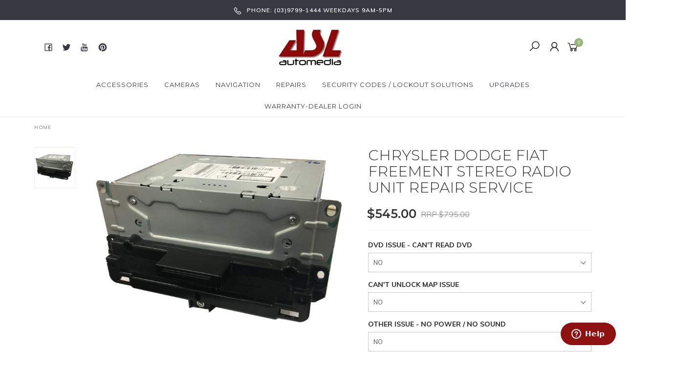

--- FILE ---
content_type: text/html; charset=utf-8
request_url: https://www.aslautomedia.com.au/chrysler-dodge-fiat-freement-stereo-radio-unit-rep
body_size: 37742
content:
<!DOCTYPE html>
<html lang="en">
<head itemscope itemtype="http://schema.org/WebSite">
	<meta http-equiv="Content-Type" content="text/html; charset=utf-8"/>
<meta name="keywords" content="CHRYSLER DODGE FIAT FREEMENT STEREO RADIO UNIT REPAIR SERVICE"/>
<meta name="description" content="CHRYSLER DODGE FIAT FREEMENT STEREO RADIO UNIT REPAIR SERVICE DODGE FIAT CHRYSLER 300C P05091465AE JEEP RAM P05091382AB CQ-UC01H0GX CAN&#39;T UNLOCK MAPS, NO DETAILED MAPS WERE FOUND ON THIS UNIT"/>
<meta name="viewport" content="width=device-width, initial-scale=1.0, user-scalable=0"/>
<meta property="og:image" content="https://www.aslautomedia.com.au/assets/full/CHRY_ACM.jpg?20241101141504"/>
<meta property="og:title" content="CHRYSLER DODGE FIAT FREEMENT STEREO RADIO UNIT REPAIR SERVICE"/>
<meta property="og:site_name" content="www.aslautomedia.com.au"/>
<meta property="og:type" content="website"/>
<meta property="og:url" content="/chrysler-dodge-fiat-freement-stereo-radio-unit-rep"/>
<meta property="og:description" content="CHRYSLER DODGE FIAT FREEMENT STEREO RADIO UNIT REPAIR SERVICE DODGE FIAT CHRYSLER 300C P05091465AE JEEP RAM P05091382AB CQ-UC01H0GX CAN&#39;T UNLOCK MAPS, NO DETAILED MAPS WERE FOUND ON THIS UNIT"/>

<title itemprop='name'>CHRYSLER DODGE FIAT FREEMENT STEREO RADIO UNIT REPAIR SERVICE</title>
<link rel="canonical" href="/chrysler-dodge-fiat-freement-stereo-radio-unit-rep" itemprop="url"/>
<link rel="shortcut icon" href="/assets/favicon_logo.png?1761793775"/>
<link rel="stylesheet" type="text/css" href="https://maxcdn.bootstrapcdn.com/font-awesome/4.7.0/css/font-awesome.min.css" media="all"/>
<link rel="stylesheet" type="text/css" href="https://cdn.neto.com.au/assets/neto-cdn/jquery_ui/1.11.1/css/custom-theme/jquery-ui-1.8.18.custom.css" media="all"/>
<link rel="stylesheet" type="text/css" href="https://cdn.neto.com.au/assets/neto-cdn/fancybox/2.1.5/jquery.fancybox.css" media="all"/>
<link class="theme-selector" rel="stylesheet" type="text/css" href="/assets/themes/2021-05-avtech-3259/css/app.css?1761793775" media="all"/>
<link rel="stylesheet" type="text/css" href="/assets/themes/2021-05-avtech-3259/css/style.css?1761793775" media="all"/>
<link rel="stylesheet" type="text/css" href="/assets/themes/2021-05-avtech-3259/js/slick/slick.css?1761793775"/>
<link rel="stylesheet" type="text/css" href="/assets/themes/2021-05-avtech-3259/js/slick/slick-theme.css?1761793775"/>
<link href="https://fonts.googleapis.com/css?family=Montserrat:300,400,500,600,700" rel="stylesheet">
<link href="https://fonts.googleapis.com/css?family=Muli:400,600,700,800" rel="stylesheet">
<link rel="stylesheet" href="https://maxcdn.icons8.com/fonts/line-awesome/1.1/css/line-awesome-font-awesome.min.css">
<!--[if lte IE 8]>
	<script type="text/javascript" src="https://cdn.neto.com.au/assets/neto-cdn/html5shiv/3.7.0/html5shiv.js"></script>
	<script type="text/javascript" src="https://cdn.neto.com.au/assets/neto-cdn/respond.js/1.3.0/respond.min.js"></script>
<![endif]-->
<!-- Begin: Script 101 -->
<!--Start of Zopim Live Chat Script-->
<script type="text/javascript">
window.$zopim||(function(d,s){var z=$zopim=function(c){z._.push(c)},$=z.s=
d.createElement(s),e=d.getElementsByTagName(s)[0];z.set=function(o){z.set.
_.push(o)};z._=[];z.set._=[];$.async=!0;$.setAttribute("charset","utf-8");
$.src="//v2.zopim.com/?4IUfTSmdVmUmB9GcJhubwzQMHy6lXtBC";z.t= new Date;$.
type="text/javascript";e.parentNode.insertBefore($,e)})(document,"script");
</script>
<!--End of Zopim Live Chat Script-->
<!-- End: Script 101 -->


</head>

<body id="n_product" class="n_2021-05-avtech-3259">
	<a href="#main-content" class="sr-only sr-only-focusable">Skip to main content</a>

	<!-- Announcement -->
	<section id="wrapper-announcement">
			<div class="container text-center">
				<div class="row"><div class="col-xs-12">
					<a href="">
						<span><i class="fa fa-phone"></i> PHONE: (03)9799-1444 WEEKDAYS 9am-5pm</span>
					</a>
				</div></div>
			</div>
		</section>

	<!-- Header -->
	<header id="wrapper-header">
		<div class="container hidden-xs hidden-sm">
			<!-- Social Icons -->
			<div class="wrapper-social col-sm-4">
				<ul class="list-inline list-social navbar-left" itemscope itemtype="http://schema.org/Organization">
					<li><a itemprop="sameAs" href="http://www.facebook.com/asl.automedia/" target="_blank"><i class="fa fa-facebook text-facebook"></i></a></li>
					<li><a itemprop="sameAs" href="http://www.twitter.com" target="_blank"><i class="fa fa-twitter text-twitter"></i></a></li>
					<li><a itemprop="sameAs" href="https://www.youtube.com/user/markaslnga" target="_blank"><i class="fa fa-youtube text-youtube"></i></a></li>
					<li><a itemprop="sameAs" href="www.pinterest.com" target="_blank"><i class="fa fa-pinterest text-pinterest"></i></a></li>
					</ul>
			</div>

			<!-- Logo -->
			<div class="wrapper-logo col-sm-4 text-center">
				<a href="https://www.aslautomedia.com.au" title="ASL Automedia Pty Ltd">
					<img class="logo" src="/assets/website_logo.png" alt="ASL Automedia Pty Ltd"/>
				</a>
			</div>

			<div class="wrapper-utility col-sm-4 text-right">
				<!-- Search -->
				<div class="header-search">
					<button class="search-btn" type="button" data-toggle="collapse" data-target="#searchToggle" aria-expanded="true"><i class="fa fa-search"></i></button>
				</div>

				<!-- Accounts Menu -->
				<div class="header-account">
					<div class="wrapper-accounts hidden-xs btn-group">
							<span nloader-content-id="F1xS8YHUx7dl1KUqDKJgzBx4h7WL0_QBLAJljFqMOUA4aRuy77rwMz-AvD2G3RY79UGsf-03B6tEwCHzjdbuxA" nloader-content="[base64]" nloader-data="jpA0UC1lFpLdwWTSnAMRyqqbhpFSmS0hVcPOpTA9aqg"></span></ul>
					</div>
				</div>

				<!-- Cart -->
				<div id="header-cart">
					<a href="#" data-toggle="dropdown" id="cartcontentsheader">
						<i class="fa fa-shopping-cart" aria-hidden="true"></i> <span rel="a2c_item_count">0</span></span></a>
					<ul class="dropdown-menu">
						<li class="box" id="neto-dropdown">
							<div class="body padding" id="cartcontents"></div>
							<div class="footer"></div>
						</li>
					</ul>
				</div>
			</div>
		</div>

		<!-- Desktop Menu -->
		<section id="wrapper-staticmenu" class="navbar-responsive-collapse hidden-xs hidden-sm">
			<div class="container">
				<ul class="nav navbar-nav category-menu">
							<li class="lvl-1 dropdown dropdown-hover">
											<a href="https://www.aslautomedia.com.au/accessories/" class="ease dropdown-toggle">Accessories <i class="fa fa-angle-down" aria-hidden="true"></i></a>
											<ul class="dropdown-menu level2">
													<li class="lvl-2 "> <a href="https://www.aslautomedia.com.au/line-conditioner/" class="ease nuhover dropdown-toggle">Audio Booster Conditioner</a>
											</li><li class="lvl-2 dropdown dropdown-hover"> <a href="https://www.aslautomedia.com.au/accessories/audio-interface/" class="ease nuhover dropdown-toggle">Audio Interface</a>
											<ul class="dropdown-menu dropdown-menu-horizontal">
													<li class="lvl-3">
											<a href="https://www.aslautomedia.com.au/audio/audio-interface/ford/">Ford</a>
										</li><li class="lvl-3">
											<a href="https://www.aslautomedia.com.au/audio/audio-interface/holden/">Holden</a>
										</li><li class="lvl-3">
											<a href="https://www.aslautomedia.com.au/audio/audio-interface/mazda/">Mazda</a>
										</li><li class="lvl-3">
											<a href="https://www.aslautomedia.com.au/audio-interface/mitsubishi/">Mitsubishi</a>
										</li>
												</ul>
											</li><li class="lvl-2 "> <a href="https://www.aslautomedia.com.au/audio/iso-patch-harness/" class="ease nuhover dropdown-toggle">Audio ISO Patch Harness</a>
											</li><li class="lvl-2 "> <a href="https://www.aslautomedia.com.au/accessories/ford-facia-vents/" class="ease nuhover dropdown-toggle">Ford Facia/Vents</a>
											</li><li class="lvl-2 "> <a href="https://www.aslautomedia.com.au/parrot-bluetooth-audio-streaming/parrot-wiring-harness/" class="ease nuhover dropdown-toggle">Parrot Wiring Harness</a>
											</li>
												</ul>
											</li><li class="lvl-1 dropdown dropdown-hover">
											<a href="https://www.aslautomedia.com.au/cameras/" class="ease dropdown-toggle">Cameras <i class="fa fa-angle-down" aria-hidden="true"></i></a>
											<ul class="dropdown-menu level2">
													<li class="lvl-2 dropdown dropdown-hover"> <a href="https://www.aslautomedia.com.au/camera-kits/caravan-trailer-kits/" class="ease nuhover dropdown-toggle">Caravan/Trailer Camera Kits</a>
											<ul class="dropdown-menu dropdown-menu-horizontal">
													<li class="lvl-3">
											<a href="https://www.aslautomedia.com.au/camera-kits/caravan-trailer-camera-kits/ford/">Ford</a>
										</li>
												</ul>
											</li><li class="lvl-2 dropdown dropdown-hover"> <a href="https://www.aslautomedia.com.au/camera-kits/front-camera-kits/" class="ease nuhover dropdown-toggle">Front Camera Kits</a>
											<ul class="dropdown-menu dropdown-menu-horizontal">
													<li class="lvl-3">
											<a href="https://www.aslautomedia.com.au/camera-kits/front-camera-kits/ford/">Ford</a>
										</li><li class="lvl-3">
											<a href="https://www.aslautomedia.com.au/camera-kits/front-camera-kits/holden/">Holden</a>
										</li>
												</ul>
											</li><li class="lvl-2 dropdown dropdown-hover"> <a href="https://www.aslautomedia.com.au/camera-kits/reverse-camera-kits/" class="ease nuhover dropdown-toggle">Reverse Camera Kits</a>
											<ul class="dropdown-menu dropdown-menu-horizontal">
													<li class="lvl-3">
											<a href="https://www.aslautomedia.com.au/cameras/reverse-camera-kits/ford/">Ford</a>
										</li><li class="lvl-3">
											<a href="https://www.aslautomedia.com.au/camera-kits/reverse-camera-kits/holden/">Holden</a>
										</li>
												</ul>
											</li>
												</ul>
											</li><li class="lvl-1 dropdown dropdown-hover">
											<a href="https://www.aslautomedia.com.au/navigation/" class="ease dropdown-toggle">Navigation <i class="fa fa-angle-down" aria-hidden="true"></i></a>
											<ul class="dropdown-menu level2">
													<li class="lvl-2 "> <a href="https://www.aslautomedia.com.au/navigation/ford/" class="ease nuhover dropdown-toggle">Ford</a>
											</li>
												</ul>
											</li><li class="lvl-1 dropdown dropdown-hover">
											<a href="https://www.aslautomedia.com.au/repairs/" class="ease dropdown-toggle">Repairs <i class="fa fa-angle-down" aria-hidden="true"></i></a>
											<ul class="dropdown-menu level2">
													<li class="lvl-2 "> <a href="https://www.aslautomedia.com.au/repairs/alfa-romeo/" class="ease nuhover dropdown-toggle">Alfa Romeo</a>
											</li><li class="lvl-2 "> <a href="https://www.aslautomedia.com.au/repairs/chevrolet/" class="ease nuhover dropdown-toggle">Chevrolet</a>
											</li><li class="lvl-2 "> <a href="https://www.aslautomedia.com.au/repairs-exchanges/chrysler/" class="ease nuhover dropdown-toggle">Chrysler</a>
											</li><li class="lvl-2 "> <a href="https://www.aslautomedia.com.au/repairs-exchanges/dodge/" class="ease nuhover dropdown-toggle">Dodge</a>
											</li><li class="lvl-2 "> <a href="https://www.aslautomedia.com.au/repairs-exchanges/fiat/" class="ease nuhover dropdown-toggle">Fiat</a>
											</li><li class="lvl-2 "> <a href="https://www.aslautomedia.com.au/repairs-exchanges/ford/" class="ease nuhover dropdown-toggle">Ford</a>
											</li><li class="lvl-2 "> <a href="https://www.aslautomedia.com.au/repairs-exchanges/holden/" class="ease nuhover dropdown-toggle">Holden   </a>
											</li><li class="lvl-2 "> <a href="https://www.aslautomedia.com.au/repairs/honda/" class="ease nuhover dropdown-toggle">Honda</a>
											</li><li class="lvl-2 "> <a href="https://www.aslautomedia.com.au/repairs-exchanges/hyundai/" class="ease nuhover dropdown-toggle">Hyundai</a>
											</li><li class="lvl-2 "> <a href="https://www.aslautomedia.com.au/repairs-exchanges/isuzu/" class="ease nuhover dropdown-toggle">Isuzu</a>
											</li><li class="lvl-2 "> <a href="https://www.aslautomedia.com.au/repairs-exchanges/jeep/" class="ease nuhover dropdown-toggle">Jeep</a>
											</li><li class="lvl-2 "> <a href="https://www.aslautomedia.com.au/repairs-exchanges/kia/" class="ease nuhover dropdown-toggle">Kia</a>
											</li><li class="lvl-2 "> <a href="https://www.aslautomedia.com.au/repairs/lexus/" class="ease nuhover dropdown-toggle">Lexus</a>
											</li><li class="lvl-2 "> <a href="https://www.aslautomedia.com.au/repairs-exchanges/maserati/" class="ease nuhover dropdown-toggle">Maserati</a>
											</li><li class="lvl-2 "> <a href="https://www.aslautomedia.com.au/repairs-exchanges/mazda/" class="ease nuhover dropdown-toggle">Mazda</a>
											</li><li class="lvl-2 "> <a href="https://www.aslautomedia.com.au/repairs-exchanges/mercedes/" class="ease nuhover dropdown-toggle">Mercedes</a>
											</li><li class="lvl-2 "> <a href="https://www.aslautomedia.com.au/repairs/mitsubishi/" class="ease nuhover dropdown-toggle">Mitsubishi</a>
											</li><li class="lvl-2 "> <a href="https://www.aslautomedia.com.au/repairs-exchanges/nissan/" class="ease nuhover dropdown-toggle">Nissan</a>
											</li><li class="lvl-2 "> <a href="https://www.aslautomedia.com.au/repairs/ram/" class="ease nuhover dropdown-toggle">Ram</a>
											</li><li class="lvl-2 "> <a href="https://www.aslautomedia.com.au/repairs/skoda/" class="ease nuhover dropdown-toggle">Skoda</a>
											</li><li class="lvl-2 "> <a href="https://www.aslautomedia.com.au/repairs-exchanges/subaru/" class="ease nuhover dropdown-toggle">Subaru</a>
											</li><li class="lvl-2 "> <a href="https://www.aslautomedia.com.au/repairs-exchanges/suzuki/" class="ease nuhover dropdown-toggle">Suzuki</a>
											</li><li class="lvl-2 "> <a href="https://www.aslautomedia.com.au/repairs-exchanges/toyota/" class="ease nuhover dropdown-toggle">Toyota</a>
											</li><li class="lvl-2 "> <a href="https://www.aslautomedia.com.au/repairs/volkswagon/" class="ease nuhover dropdown-toggle">Volkswagon</a>
											</li>
												</ul>
											</li><li class="lvl-1 dropdown dropdown-hover">
											<a href="https://www.aslautomedia.com.au/code-numbers-lockout-solutions/" class="ease dropdown-toggle">Security Codes / Lockout Solutions <i class="fa fa-angle-down" aria-hidden="true"></i></a>
											<ul class="dropdown-menu level2">
													<li class="lvl-2 "> <a href="https://www.aslautomedia.com.au/code-numbers-security-lockout/ford-stereo-lockout-solutions/" class="ease nuhover dropdown-toggle">Ford ICC Security Code Error Solutions</a>
											</li><li class="lvl-2 "> <a href="https://www.aslautomedia.com.au/vin-programming-security-lockout/" class="ease nuhover dropdown-toggle">Holden Stereo Lockout Solutions </a>
											</li><li class="lvl-2 "> <a href="https://www.aslautomedia.com.au/code-numbers-lockout-solutions/stereo-code-number-retrieval/" class="ease nuhover dropdown-toggle">Stereo Code Number Retrieval</a>
											</li>
												</ul>
											</li><li class="lvl-1 dropdown dropdown-hover">
											<a href="https://www.aslautomedia.com.au/upgrades/" class="ease dropdown-toggle">Upgrades <i class="fa fa-angle-down" aria-hidden="true"></i></a>
											<ul class="dropdown-menu level2">
													<li class="lvl-2 dropdown dropdown-hover"> <a href="https://www.aslautomedia.com.au/upgrades/ford-upgrades/" class="ease nuhover dropdown-toggle">Ford Upgrades</a>
											<ul class="dropdown-menu dropdown-menu-horizontal">
													<li class="lvl-3">
											<a href="https://www.aslautomedia.com.au/ford-upgrades/cd-upgrade/">CD Upgrade</a>
										</li><li class="lvl-3">
											<a href="https://www.aslautomedia.com.au/ford-upgrades/fpv-logo/">FPV Logo</a>
										</li><li class="lvl-3">
											<a href="https://www.aslautomedia.com.au/ford-upgrades/sync3/">SYNC 3</a>
										</li><li class="lvl-3">
											<a href="https://www.aslautomedia.com.au/upgrades/ford-upgrades/tft-screen-upgrade/">TFT Screen Upgrade</a>
										</li>
												</ul>
											</li><li class="lvl-2 "> <a href="https://www.aslautomedia.com.au/holden-upgrades/" class="ease nuhover dropdown-toggle">Holden Upgrades</a>
											</li>
												</ul>
											</li><li class="lvl-1 dropdown dropdown-hover">
											<a href="https://www.aslautomedia.com.au/Warranty-DealerLogin/" class="ease dropdown-toggle">Warranty-Dealer Login <i class="fa fa-angle-down" aria-hidden="true"></i></a>
											<ul class="dropdown-menu level2">
													<li class="lvl-2 "> <a href="https://www.aslautomedia.com.au/Warranty-Dealer-Login/Fact_Warr_DealerGroup1" class="ease nuhover dropdown-toggle">Fact_Warr_DealerGroup1</a>
											</li>
												</ul>
											</li>
							</ul>
				</div>
		</section>
	</header>

	<!-- MOBILE -->
	<div class="wrapper-mob-header visible-xs visible-sm">
		<div class="mob-logo">
			<a href="https://www.aslautomedia.com.au" title="ASL Automedia Pty Ltd">
				<img class="logo" src="/assets/website_logo.png" alt="ASL Automedia Pty Ltd"/>
			</a>
		</div>
		<div class="mob-links">
			<span class="mob-search">
				<button class="search-btn" type="button" data-toggle="collapse" data-target="#searchToggle" aria-expanded="true"><i class="fa fa-search"></i></button>
			</span>
			<span class="mob-cart">
				<a href="https://www.aslautomedia.com.au/_mycart?tkn=cart&ts=1769362539575968" aria-label="Shopping cart">
					<div><i class="fa fa-shopping-cart" aria-hidden="true"></i></div>
					<span class="cart-count text-center" rel="a2c_item_count">0</span>
				</a>
			</span>
			<span class="mob-menu">
				<span onclick="openNav()"><i class="fa fa-bars"></i></span>
			</span>
		</div>
	</div>

	<!-- Mobile Menu Script -->
	

	<!-- Mobile Menu -->
	<div id="mobile-menu" class="visible-xs visible-sm">
		<div class="content-inner">
			<!-- Cart & Account -->
			<div class="account-btn">
				<a href="https://www.aslautomedia.com.au/_mycart?tkn=cart&ts=1769362539357204" class="btn btn-primary" aria-label="Shopping cart">
					<i class="fa fa-shopping-cart" aria-hidden="true"></i>
					<span>Cart</span><span class="cart-count" rel="a2c_item_count">0</span>
				</a>
				<a href="https://www.aslautomedia.com.au/_myacct" class="btn btn-default" aria-label="Account">
					<i class="fa fa-user"></i> <span nloader-content-id="YEj0mwD62B8qR_MWMfVD0B_MB_cAbh7y25tw21S7tWw4aRuy77rwMz-AvD2G3RY79UGsf-03B6tEwCHzjdbuxA" nloader-content="9REjZPLcaJGwHnGxPsCvERZFuuql2PzijHGQb3tmCK1r3l61beqcvKO6y_BIbeQ1jdQ1ET0JEhYTkLT_hGaqd2aOH2VTo6JQHMt2URDOpdM" nloader-data="jpA0UC1lFpLdwWTSnAMRyqqbhpFSmS0hVcPOpTA9aqg"></span></a>
				<a href="javascript:void(0)" class="closebtn visible-xs" onclick="closeNav()"><i class="fa fa-times"></i></a>
			</div>

			<div class="navbar-collapse navbar-responsive-collapse">
				<ul class="nav navbar-nav" id="mob-menu">
							<li class="lvl-1">
											<div class="menu-level-wrapper">
				 										<a href="https://www.aslautomedia.com.au/accessories/" class="collapsed mob-drop">Accessories</a>
												 		<span data-toggle="collapse" data-parent="#mob-menu" href="#mob-menu-256" class="collapsed mob-drop"></span>
													</div>
													<ul id="mob-menu-256" class="panel-collapse collapse collapse-menu">
														<li class="lvl-2 ">
											<div class="menu-level-wrapper">
														<a href="https://www.aslautomedia.com.au/line-conditioner/">Audio Booster Conditioner</a>
													</div>
											</li><li class="lvl-2 dropdown dropdown-hover">
											<div class="menu-level-wrapper">
														<a href="https://www.aslautomedia.com.au/accessories/audio-interface/" class="collapsed mob-drop">Audio Interface</a>
														<span data-toggle="collapse" data-parent="#mob-menu" href="#mob-menu-184" class="collapsed mob-drop"></span>
													</div>
													<ul id="mob-menu-184" class="panel-collapse collapse collapse-menu">
														<li class="lvl-3">
												<a href="https://www.aslautomedia.com.au/audio/audio-interface/ford/">Ford</a>
											</li><li class="lvl-3">
												<a href="https://www.aslautomedia.com.au/audio/audio-interface/holden/">Holden</a>
											</li><li class="lvl-3">
												<a href="https://www.aslautomedia.com.au/audio/audio-interface/mazda/">Mazda</a>
											</li><li class="lvl-3">
												<a href="https://www.aslautomedia.com.au/audio-interface/mitsubishi/">Mitsubishi</a>
											</li>
													</ul>
											</li><li class="lvl-2 ">
											<div class="menu-level-wrapper">
														<a href="https://www.aslautomedia.com.au/audio/iso-patch-harness/">Audio ISO Patch Harness</a>
													</div>
											</li><li class="lvl-2 ">
											<div class="menu-level-wrapper">
														<a href="https://www.aslautomedia.com.au/accessories/ford-facia-vents/">Ford Facia/Vents</a>
													</div>
											</li><li class="lvl-2 ">
											<div class="menu-level-wrapper">
														<a href="https://www.aslautomedia.com.au/parrot-bluetooth-audio-streaming/parrot-wiring-harness/">Parrot Wiring Harness</a>
													</div>
											</li>
													</ul>
											</li><li class="lvl-1">
											<div class="menu-level-wrapper">
				 										<a href="https://www.aslautomedia.com.au/cameras/" class="collapsed mob-drop">Cameras</a>
												 		<span data-toggle="collapse" data-parent="#mob-menu" href="#mob-menu-164" class="collapsed mob-drop"></span>
													</div>
													<ul id="mob-menu-164" class="panel-collapse collapse collapse-menu">
														<li class="lvl-2 dropdown dropdown-hover">
											<div class="menu-level-wrapper">
														<a href="https://www.aslautomedia.com.au/camera-kits/caravan-trailer-kits/" class="collapsed mob-drop">Caravan/Trailer Camera Kits</a>
														<span data-toggle="collapse" data-parent="#mob-menu" href="#mob-menu-286" class="collapsed mob-drop"></span>
													</div>
													<ul id="mob-menu-286" class="panel-collapse collapse collapse-menu">
														<li class="lvl-3">
												<a href="https://www.aslautomedia.com.au/camera-kits/caravan-trailer-camera-kits/ford/">Ford</a>
											</li>
													</ul>
											</li><li class="lvl-2 dropdown dropdown-hover">
											<div class="menu-level-wrapper">
														<a href="https://www.aslautomedia.com.au/camera-kits/front-camera-kits/" class="collapsed mob-drop">Front Camera Kits</a>
														<span data-toggle="collapse" data-parent="#mob-menu" href="#mob-menu-166" class="collapsed mob-drop"></span>
													</div>
													<ul id="mob-menu-166" class="panel-collapse collapse collapse-menu">
														<li class="lvl-3">
												<a href="https://www.aslautomedia.com.au/camera-kits/front-camera-kits/ford/">Ford</a>
											</li><li class="lvl-3">
												<a href="https://www.aslautomedia.com.au/camera-kits/front-camera-kits/holden/">Holden</a>
											</li>
													</ul>
											</li><li class="lvl-2 dropdown dropdown-hover">
											<div class="menu-level-wrapper">
														<a href="https://www.aslautomedia.com.au/camera-kits/reverse-camera-kits/" class="collapsed mob-drop">Reverse Camera Kits</a>
														<span data-toggle="collapse" data-parent="#mob-menu" href="#mob-menu-165" class="collapsed mob-drop"></span>
													</div>
													<ul id="mob-menu-165" class="panel-collapse collapse collapse-menu">
														<li class="lvl-3">
												<a href="https://www.aslautomedia.com.au/cameras/reverse-camera-kits/ford/">Ford</a>
											</li><li class="lvl-3">
												<a href="https://www.aslautomedia.com.au/camera-kits/reverse-camera-kits/holden/">Holden</a>
											</li>
													</ul>
											</li>
													</ul>
											</li><li class="lvl-1">
											<div class="menu-level-wrapper">
				 										<a href="https://www.aslautomedia.com.au/navigation/" class="collapsed mob-drop">Navigation</a>
												 		<span data-toggle="collapse" data-parent="#mob-menu" href="#mob-menu-130" class="collapsed mob-drop"></span>
													</div>
													<ul id="mob-menu-130" class="panel-collapse collapse collapse-menu">
														<li class="lvl-2 ">
											<div class="menu-level-wrapper">
														<a href="https://www.aslautomedia.com.au/navigation/ford/">Ford</a>
													</div>
											</li>
													</ul>
											</li><li class="lvl-1">
											<div class="menu-level-wrapper">
				 										<a href="https://www.aslautomedia.com.au/repairs/" class="collapsed mob-drop">Repairs</a>
												 		<span data-toggle="collapse" data-parent="#mob-menu" href="#mob-menu-258" class="collapsed mob-drop"></span>
													</div>
													<ul id="mob-menu-258" class="panel-collapse collapse collapse-menu">
														<li class="lvl-2 ">
											<div class="menu-level-wrapper">
														<a href="https://www.aslautomedia.com.au/repairs/alfa-romeo/">Alfa Romeo</a>
													</div>
											</li><li class="lvl-2 ">
											<div class="menu-level-wrapper">
														<a href="https://www.aslautomedia.com.au/repairs/chevrolet/">Chevrolet</a>
													</div>
											</li><li class="lvl-2 ">
											<div class="menu-level-wrapper">
														<a href="https://www.aslautomedia.com.au/repairs-exchanges/chrysler/">Chrysler</a>
													</div>
											</li><li class="lvl-2 ">
											<div class="menu-level-wrapper">
														<a href="https://www.aslautomedia.com.au/repairs-exchanges/dodge/">Dodge</a>
													</div>
											</li><li class="lvl-2 ">
											<div class="menu-level-wrapper">
														<a href="https://www.aslautomedia.com.au/repairs-exchanges/fiat/">Fiat</a>
													</div>
											</li><li class="lvl-2 ">
											<div class="menu-level-wrapper">
														<a href="https://www.aslautomedia.com.au/repairs-exchanges/ford/">Ford</a>
													</div>
											</li><li class="lvl-2 ">
											<div class="menu-level-wrapper">
														<a href="https://www.aslautomedia.com.au/repairs-exchanges/holden/">Holden   </a>
													</div>
											</li><li class="lvl-2 ">
											<div class="menu-level-wrapper">
														<a href="https://www.aslautomedia.com.au/repairs/honda/">Honda</a>
													</div>
											</li><li class="lvl-2 ">
											<div class="menu-level-wrapper">
														<a href="https://www.aslautomedia.com.au/repairs-exchanges/hyundai/">Hyundai</a>
													</div>
											</li><li class="lvl-2 ">
											<div class="menu-level-wrapper">
														<a href="https://www.aslautomedia.com.au/repairs-exchanges/isuzu/">Isuzu</a>
													</div>
											</li><li class="lvl-2 ">
											<div class="menu-level-wrapper">
														<a href="https://www.aslautomedia.com.au/repairs-exchanges/jeep/">Jeep</a>
													</div>
											</li><li class="lvl-2 ">
											<div class="menu-level-wrapper">
														<a href="https://www.aslautomedia.com.au/repairs-exchanges/kia/">Kia</a>
													</div>
											</li><li class="lvl-2 ">
											<div class="menu-level-wrapper">
														<a href="https://www.aslautomedia.com.au/repairs/lexus/">Lexus</a>
													</div>
											</li><li class="lvl-2 ">
											<div class="menu-level-wrapper">
														<a href="https://www.aslautomedia.com.au/repairs-exchanges/maserati/">Maserati</a>
													</div>
											</li><li class="lvl-2 ">
											<div class="menu-level-wrapper">
														<a href="https://www.aslautomedia.com.au/repairs-exchanges/mazda/">Mazda</a>
													</div>
											</li><li class="lvl-2 ">
											<div class="menu-level-wrapper">
														<a href="https://www.aslautomedia.com.au/repairs-exchanges/mercedes/">Mercedes</a>
													</div>
											</li><li class="lvl-2 ">
											<div class="menu-level-wrapper">
														<a href="https://www.aslautomedia.com.au/repairs/mitsubishi/">Mitsubishi</a>
													</div>
											</li><li class="lvl-2 ">
											<div class="menu-level-wrapper">
														<a href="https://www.aslautomedia.com.au/repairs-exchanges/nissan/">Nissan</a>
													</div>
											</li><li class="lvl-2 ">
											<div class="menu-level-wrapper">
														<a href="https://www.aslautomedia.com.au/repairs/ram/">Ram</a>
													</div>
											</li><li class="lvl-2 ">
											<div class="menu-level-wrapper">
														<a href="https://www.aslautomedia.com.au/repairs/skoda/">Skoda</a>
													</div>
											</li><li class="lvl-2 ">
											<div class="menu-level-wrapper">
														<a href="https://www.aslautomedia.com.au/repairs-exchanges/subaru/">Subaru</a>
													</div>
											</li><li class="lvl-2 ">
											<div class="menu-level-wrapper">
														<a href="https://www.aslautomedia.com.au/repairs-exchanges/suzuki/">Suzuki</a>
													</div>
											</li><li class="lvl-2 ">
											<div class="menu-level-wrapper">
														<a href="https://www.aslautomedia.com.au/repairs-exchanges/toyota/">Toyota</a>
													</div>
											</li><li class="lvl-2 ">
											<div class="menu-level-wrapper">
														<a href="https://www.aslautomedia.com.au/repairs/volkswagon/">Volkswagon</a>
													</div>
											</li>
													</ul>
											</li><li class="lvl-1">
											<div class="menu-level-wrapper">
				 										<a href="https://www.aslautomedia.com.au/code-numbers-lockout-solutions/" class="collapsed mob-drop">Security Codes / Lockout Solutions</a>
												 		<span data-toggle="collapse" data-parent="#mob-menu" href="#mob-menu-259" class="collapsed mob-drop"></span>
													</div>
													<ul id="mob-menu-259" class="panel-collapse collapse collapse-menu">
														<li class="lvl-2 ">
											<div class="menu-level-wrapper">
														<a href="https://www.aslautomedia.com.au/code-numbers-security-lockout/ford-stereo-lockout-solutions/">Ford ICC Security Code Error Solutions</a>
													</div>
											</li><li class="lvl-2 ">
											<div class="menu-level-wrapper">
														<a href="https://www.aslautomedia.com.au/vin-programming-security-lockout/">Holden Stereo Lockout Solutions </a>
													</div>
											</li><li class="lvl-2 ">
											<div class="menu-level-wrapper">
														<a href="https://www.aslautomedia.com.au/code-numbers-lockout-solutions/stereo-code-number-retrieval/">Stereo Code Number Retrieval</a>
													</div>
											</li>
													</ul>
											</li><li class="lvl-1">
											<div class="menu-level-wrapper">
				 										<a href="https://www.aslautomedia.com.au/upgrades/" class="collapsed mob-drop">Upgrades</a>
												 		<span data-toggle="collapse" data-parent="#mob-menu" href="#mob-menu-238" class="collapsed mob-drop"></span>
													</div>
													<ul id="mob-menu-238" class="panel-collapse collapse collapse-menu">
														<li class="lvl-2 dropdown dropdown-hover">
											<div class="menu-level-wrapper">
														<a href="https://www.aslautomedia.com.au/upgrades/ford-upgrades/" class="collapsed mob-drop">Ford Upgrades</a>
														<span data-toggle="collapse" data-parent="#mob-menu" href="#mob-menu-138" class="collapsed mob-drop"></span>
													</div>
													<ul id="mob-menu-138" class="panel-collapse collapse collapse-menu">
														<li class="lvl-3">
												<a href="https://www.aslautomedia.com.au/ford-upgrades/cd-upgrade/">CD Upgrade</a>
											</li><li class="lvl-3">
												<a href="https://www.aslautomedia.com.au/ford-upgrades/fpv-logo/">FPV Logo</a>
											</li><li class="lvl-3">
												<a href="https://www.aslautomedia.com.au/ford-upgrades/sync3/">SYNC 3</a>
											</li><li class="lvl-3">
												<a href="https://www.aslautomedia.com.au/upgrades/ford-upgrades/tft-screen-upgrade/">TFT Screen Upgrade</a>
											</li>
													</ul>
											</li><li class="lvl-2 ">
											<div class="menu-level-wrapper">
														<a href="https://www.aslautomedia.com.au/holden-upgrades/">Holden Upgrades</a>
													</div>
											</li>
													</ul>
											</li><li class="lvl-1">
											<div class="menu-level-wrapper">
				 										<a href="https://www.aslautomedia.com.au/Warranty-DealerLogin/" class="collapsed mob-drop">Warranty-Dealer Login</a>
												 		<span data-toggle="collapse" data-parent="#mob-menu" href="#mob-menu-521" class="collapsed mob-drop"></span>
													</div>
													<ul id="mob-menu-521" class="panel-collapse collapse collapse-menu">
														<li class="lvl-2 ">
											<div class="menu-level-wrapper">
														<a href="https://www.aslautomedia.com.au/Warranty-Dealer-Login/Fact_Warr_DealerGroup1">Fact_Warr_DealerGroup1</a>
													</div>
											</li>
													</ul>
											</li>
							</ul>
				</div>
		</div>
	</div>
	<div class="clear"></div>
	</div>

	<div id="searchToggle" class="collapse" aria-expanded="true">
		<form class="search-form" name="productsearch" method="get" action="/">
			<div class="form-group">
				<input type="hidden" name="rf" value="kw">
				<input class="form-control input-lg search-bar ajax_search" id="name_search" autocomplete="off" name="kw" value="" placeholder="Search our range..." type="search">
				<button type="submit" value="Search" class="search-btn-submit"><i class="fa fa-search"></i></button>
			</div>
			<button class="search-close-btn" type="button" data-toggle="collapse" data-target="#searchToggle" aria-expanded="true" aria-controls="collapseExample"><i class="fa fa-times" aria-hidden="true"></i></button>
		</form>
	</div>

	<!-- Main Content -->
	<div id="main-content" class="container" role="main">
<div class="row">
	<div class="col-md-12">
		<ul class="breadcrumb hidden-xs" itemscope itemtype="http://schema.org/BreadcrumbList" aria-label="Breadcrumb">
					<li itemprop="itemListElement" itemscope itemtype="http://schema.org/ListItem">
						<a href="https://www.aslautomedia.com.au" itemprop="item"><span itemprop="name">Home</span></a>
					</li><li itemprop="itemListElement" itemscope itemtype="http://schema.org/ListItem">
					<a href="/chrysler-dodge-fiat-freement-stereo-radio-unit-rep" itemprop="item"><span itemprop="name">CHRYSLER DODGE FIAT FREEMENT STEREO RADIO UNIT REPAIR SERVICE</span></a>
				</li></ul>
		<div class="row" itemscope itemtype="http://schema.org/Product">
			<section class="column_images col-xs-12 col-sm-12 col-md-7" role="contentinfo" aria-label="Product images">
				<div id="_jstl__images"><input type="hidden" id="_jstl__images_k0" value="template"/><input type="hidden" id="_jstl__images_v0" value="aW1hZ2Vz"/><input type="hidden" id="_jstl__images_k1" value="type"/><input type="hidden" id="_jstl__images_v1" value="aXRlbQ"/><input type="hidden" id="_jstl__images_k2" value="onreload"/><input type="hidden" id="_jstl__images_v2" value=""/><input type="hidden" id="_jstl__images_k3" value="content_id"/><input type="hidden" id="_jstl__images_v3" value=""/><input type="hidden" id="_jstl__images_k4" value="sku"/><input type="hidden" id="_jstl__images_v4" value="CHRY_ACM"/><input type="hidden" id="_jstl__images_k5" value="preview"/><input type="hidden" id="_jstl__images_v5" value="y"/><div id="_jstl__images_r"><meta property="og:image" content=""/>
<div class="row">
	<div class="col-sm-12 col-md-10 col-md-push-2">
		<div class="text-center slick-main-img">
			<a href="/assets/full/CHRY_ACM.jpg?20241101141504" class="fancybox fancybox-img" rel="product_images">
				<img src="/assets/full/CHRY_ACM.jpg?20241101141504" border="0" class="img-responsive product-image-small" title="Large View">
			</a>
			
		</div>

		
		
		</div>

	<div class="hidden-xs hidden-sm col-md-2 col-md-pull-10 image-navigation">
		<div class="slick-product-nav">
			<div class="cts_altImgWrapper">
				<img src="/assets/thumb/CHRY_ACM.jpg?20241101141505" border="0" class="img-responsive product-image-small">
			</div>
			
		</div>
	</div>
</div></div></div>
			</section>
			<section class="column_content col-xs-12 col-sm-12 col-md-5" role="contentinfo" aria-label="Products information">
				<div class="product_header">
					<div id="_jstl__header"><input type="hidden" id="_jstl__header_k0" value="template"/><input type="hidden" id="_jstl__header_v0" value="aGVhZGVy"/><input type="hidden" id="_jstl__header_k1" value="type"/><input type="hidden" id="_jstl__header_v1" value="aXRlbQ"/><input type="hidden" id="_jstl__header_k2" value="preview"/><input type="hidden" id="_jstl__header_v2" value="y"/><input type="hidden" id="_jstl__header_k3" value="sku"/><input type="hidden" id="_jstl__header_v3" value="CHRY_ACM"/><input type="hidden" id="_jstl__header_k4" value="content_id"/><input type="hidden" id="_jstl__header_v4" value=""/><input type="hidden" id="_jstl__header_k5" value="onreload"/><input type="hidden" id="_jstl__header_v5" value=""/><div id="_jstl__header_r"><div class="row">
	<meta itemprop="brand" content=""/>
	<div class="wrapper-product-title col-xs-12">
		<!-- Brand -->
		

		<!-- Product Name -->
		<h1 itemprop="name" aria-label="Product Name">CHRYSLER DODGE FIAT FREEMENT STEREO RADIO UNIT REPAIR SERVICE</h1>
	</div>

	<!-- Price -->
	<div itemprop="offers" itemscope itemtype="http://schema.org/Offer" class="wrapper-pricing col-xs-12">
				<meta itemprop="priceCurrency" content="AUD">
				<div class="productprice inline" itemprop="price" content="545" aria-label="Store Price">
						$545.00
					</div>
					<div class="productrrp text-strike inline" aria-label="RRP Price">
							RRP $795.00
						</div>
					
				<div class="hidden">
					<span itemprop="availability" content="http://schema.org/InStock">In Stock</span>
					</div>
			</div>
		</div></div></div>
					<div class="wrap-zippay">
									<div style="cursor:pointer;" data-zm-widget="repaycalc" data-zm-amount="20" data-zm-info="true"></div>
								</div>
							</div>

				<!-- child products -->
				<form autocomplete="off" class="variation-wrapper">
  
  
  </form>
				<!-- addtocart functionality -->
					<div id="_jstl__buying_options"><input type="hidden" id="_jstl__buying_options_k0" value="template"/><input type="hidden" id="_jstl__buying_options_v0" value="YnV5aW5nX29wdGlvbnM"/><input type="hidden" id="_jstl__buying_options_k1" value="type"/><input type="hidden" id="_jstl__buying_options_v1" value="aXRlbQ"/><input type="hidden" id="_jstl__buying_options_k2" value="preview"/><input type="hidden" id="_jstl__buying_options_v2" value="y"/><input type="hidden" id="_jstl__buying_options_k3" value="sku"/><input type="hidden" id="_jstl__buying_options_v3" value="CHRY_ACM"/><input type="hidden" id="_jstl__buying_options_k4" value="content_id"/><input type="hidden" id="_jstl__buying_options_v4" value=""/><input type="hidden" id="_jstl__buying_options_k5" value="onreload"/><input type="hidden" id="_jstl__buying_options_v5" value=""/><div id="_jstl__buying_options_r"><div class="extra-options">
	
	<hr aria-hidden="true"/>

	<!-- PRODUCT OPTIONS -->
	<div class="extraoption" aria-label="DVD ISSUE - CAN'T READ DVD select extra option">
					<label>DVD ISSUE - CAN'T READ DVD</label>
					<select name="extra0" class="form-control" id="productextra0" rel="CHRY_ACM">
						<option type="text" class="form-control" value="0">NO
				
				</option><option type="text" class="form-control" value="1">YES
				
				</option>
					</select>
				</div><div class="extraoption" aria-label="CAN'T UNLOCK MAP ISSUE select extra option">
					<label>CAN'T UNLOCK MAP ISSUE</label>
					<select name="extra1" class="form-control" id="productextra1" rel="CHRY_ACM">
						<option type="text" class="form-control" value="0">NO
				
				</option><option type="text" class="form-control" value="1">YES
				(+ $250.00)
				</option>
					</select>
				</div><div class="extraoption" aria-label="OTHER ISSUE - NO POWER / NO SOUND select extra option">
					<label>OTHER ISSUE - NO POWER / NO SOUND</label>
					<select name="extra2" class="form-control" id="productextra2" rel="CHRY_ACM">
						<option type="text" class="form-control" value="0">NO
				
				</option><option type="text" class="form-control" value="1">YES - PLEASE CALL (03) 9799-1444 WITH FAULT DESCRIPTION
				
				</option>
					</select>
				</div><div class="extraoption" aria-label="REMOVE AND REFIT AT ASL PREMISES select extra option">
					<label>REMOVE AND REFIT AT ASL PREMISES</label>
					<select name="extra3" class="form-control" id="productextra3" rel="CHRY_ACM">
						<option type="text" class="form-control" value="0">NO
				
				</option><option type="text" class="form-control" value="1">YES
				(+ $50.00)
				</option>
					</select>
				</div><input type="hidden" name="extras" value="4"/>
		<hr aria-hidden="true"/>

	
	
	
	<form class="buying-options" autocomplete="off" role="form" aria-label="Product purchase form">
		<input type="hidden" id="modelXCLsrCHRY_ACM" name="model" value="CHRYSLER DODGE FIAT FREEMENT STEREO RADIO UNIT REPAIR SERVICE">
		<input type="hidden" id="thumbXCLsrCHRY_ACM" name="thumb" value="/assets/thumb/CHRY_ACM.jpg?20241101141505">
		<input type="hidden" id="skuXCLsrCHRY_ACM" name="sku" value="CHRY_ACM">
		<!-- Quantity -->
		<div class="row">
			<div class="col-xs-12 product-quantity">
				<label class="inline">Quantity:</label>
				<div class="inline quantity-field">
					<a href="javascript:void(0)" class="qty-plus"><i class="fa fa-minus" aria-hidden="true"></i></a>
					<input type="text" min="0" class="form-control qty input-lg" id="qtyXCLsrCHRY_ACM" name="qty" value="1" size="2"/>
					<a href="javascript:void(0)" class="qty-minus"><i class="fa fa-plus" aria-hidden="true"></i></a>
				</div>
			</div>
		</div>

		<!-- Add to Cart -->
		<div class="row">
			<div class="col-xs-12">
				<button type="button" title="Add CHRYSLER DODGE FIAT FREEMENT STEREO RADIO UNIT REPAIR SERVICE to Cart" class="addtocart btn btn-success btn-block btn-lg btn-loads" data-loading-text="<i class='fa fa-spinner fa-spin' style='font-size: 14px'></i>" rel="XCLsrCHRY_ACM">Add to Cart</button>
				</div>
		</div>
		<!-- Wishlist & Availability -->
		<div class="row product-wishlist-sku">
			<div class="col-xs-6 wishlist">
				<div class="product-wishlist">
						<span nloader-content-id="U7IqRhj6oNVbEACnmlOd2plDwe5YIACxoA0EOm0-ZtQKK0CigyGFRt2d6wU57UkaMu_M7VLtiw2Y2LJPBHZcvI" nloader-content="[base64]" nloader-data="[base64]"></span>
					</div>
				</div>
			<div class="col-xs-6 product-availability">
				<!-- Availability -->
				<span data-toggle="tooltip" data-placement="top" title=""><i class="fa fa-check"></i> In Stock</span>
				</div>
		</div>
	</form>
</div>

<div class="modal fade notifymodal" id="notifymodal">
	<div class="modal-dialog">
		<div class="modal-content">
			<div class="modal-header">
				<h4 class="modal-title">Notify me when back in stock</h4>
			</div>
			<div class="modal-body">
				<div class="form-group">
					<label>Name</label>
					<input placeholder="Jane Smith" name="from_name" id="from_name" type="text" class="form-control" value="">
				</div>
				<div class="form-group">
					<label>Email Address</label>
					<input placeholder="jane.smith@test.com.au" name="from" id="from" type="email" class="form-control" value="">
				</div>
				<div class="checkbox">
			    <label>
			        <input type="checkbox" value="y" class="terms_box" required/>
			        I have read and agree to
			        <a href="#" data-toggle="modal" data-target="#termsModal">Terms & Conditions</a> and
			        <a href="#" data-toggle="modal" data-target="#privacyModal">Privacy Policy</a>.
			    </label>
			    <span class="help-block hidden">Please tick this box to proceed.</span>
				</div>
			</div>
			<div class="modal-footer">
				<input class="btn btn-danger" type="button" data-dismiss="modal" value="Cancel">
				<input class="btn btn-success js-notifymodal-in-stock" data-sku="CHRY_ACM" type="button" value="Save My Details">
			</div>
		</div><!-- /.modal-content -->
	</div>
</div></div></div>
					<!-- Product Info -->
				<!-- Accordion -->
				<div class="panel-group panel-product-details" id="productaccordion" role="tablist" aria-multiselectable="true">
				  <div class="panel panel-default">
				    <div class="panel-heading" id="product1">
				        <a class="panel-title" data-toggle="collapse" data-parent="#productaccordion" href="#productcollapse1" aria-expanded="true" aria-controls="productcollapse1">
				          Details
				        </a>
				    </div>
				    <div id="productcollapse1" class="panel-collapse collapse in" role="tabpanel" aria-labelledby="product1">
				      <div class="panel-body">
							<div id="_jstl__description"><input type="hidden" id="_jstl__description_k0" value="template"/><input type="hidden" id="_jstl__description_v0" value="ZGVzY3JpcHRpb24"/><input type="hidden" id="_jstl__description_k1" value="type"/><input type="hidden" id="_jstl__description_v1" value="aXRlbQ"/><input type="hidden" id="_jstl__description_k2" value="preview"/><input type="hidden" id="_jstl__description_v2" value="y"/><input type="hidden" id="_jstl__description_k3" value="sku"/><input type="hidden" id="_jstl__description_v3" value="CHRY_ACM"/><input type="hidden" id="_jstl__description_k4" value="content_id"/><input type="hidden" id="_jstl__description_v4" value=""/><input type="hidden" id="_jstl__description_k5" value="onreload"/><input type="hidden" id="_jstl__description_v5" value=""/><div id="_jstl__description_r"><p style="text-align: center;"><br />
<span style="font-size:28px;"><span style="color: rgb(255, 0, 0);"><strong>CHRYSLER AUDIO CONTROL MODULE STEREO REPAIR SERVICE</strong></span></span><br />
&nbsp;</p>

<div style="text-align: center;"><span style="font-size:16px;"><strong>2012-2014 CHRYSLER 300</strong></span><br />
<strong><span style="font-size:16px;">2012-2015 DODGE JOURNEY </span></strong><br />
<strong><span style="font-size:16px;">2013-2015 FIAT FREEMONT</span></strong><br />
&nbsp;</div>

<p style="text-align: center;"><span style="font-size:16px;"><span style="font-size:18px;"><strong>PLEASE NOTE: THIS PRODUCT IS A REPAIR ONLY SERVICE</strong></span><br />
<span style="font-size:18px;">DVD Player not readind DVD's? Unit showing `CAN'T UNLOCK MAPS' or `NO DETAILED MAPS WERE FOUND ON THIS UNIT'? ASL can guarantee a repair of your radio unit or you won't be charged* ASL can guarantee a repair of your faulty Audio Head Unit or you won't be charged* (excluding freight &amp; no fault found units). ASL has the equipment to simulate your climate controls on bench and can utilise their own environmental chamber for testing. As the audio headunit is paired to you vehicle, repairing your exisiting unit makes sense. You won't have to worry about finding the correct model for your vehicle and then pairing that unit to the vehicle at the dealer, all of which takes time and money. </span></span></p>

<p style="text-align: center;"><span style="font-size:16px;"><span style="font-size:18px;"><strong>LEAVE IT TO THE EXPERTS!</strong></span></span><br />
<br />
<span style="font-size:16px;"><strong>WHEN SENDING FOR REPAIR: </strong></span></p>

<ul>
	<li style="text-align: center;"><span style="font-size:16px;"><strong>PLEASE SUPPLY FULL NAME AND ADDRESS AND CONTACT DETAILS</strong></span></li>
	<li style="text-align: center;"><span style="font-size:16px;"><strong>PLEASE DETAIL THE FAULT WITH THE UNIT</strong></span><br />
	&nbsp;</li>
</ul>

<p style="text-align: center;"><span style="font-size:18px;"><span style="color: rgb(255, 0, 0);"><strong>REPAIR ADDRESS DETAILS</strong></span></span></p>

<p style="text-align: center;"><span style="font-size:18px;"><strong>ASL AUTOMEDIA</strong><br />
<strong>ATT: SERVICE<br />
13 COMMERCIAL DRIVE</strong><br />
<strong>LYNBROOK VICTORIA 3975</strong></span></p>

<p style="text-align: center;">&nbsp;</p>

<p style="text-align: center;"><span style="color:#FF0000;"><span style="font-size: 18px;"><strong>IF PLANNING TO COME DIRECT PLEASE CALL US ON 03 9799-1444 FOR BOOKING</strong></span></span></p>

<p style="text-align: center;"><span style="color:#000000;"><span style="font-size: 18px;"><strong>&nbsp;&nbsp;&nbsp;&nbsp;&nbsp;&nbsp;&nbsp; <u>NO FAULT FOUND AND UNREPAIRABLE UNITS</u></strong></span></span></p>

<ul>
	<li style="text-align: center;"><span style="color:#000000;"><span style="font-size: 18px;"><strong>IF A NO FAULT IS FOUND (NFF) AFTER OUR EXTENSIVE TESTING, YOU WILL BE CHARGED $95 FOR OUR SERVICES AND A PARTIAL REFUND WILL BE ISSUED IF ADVANCE PAYMENT HAS BEEN MADE.</strong></span></span></li>
	<li style="text-align: center;"><span style="color:#000000;"><span style="font-size: 18px;"><strong>A NO CHARGE IS APPLIED IF A FAULT IS IDENTIFIED AND CANNOT BE REPAIRED - WHICH IS YET TO HAPPEN. THIS DOES NOT APPLY IF A FAULT CANNOT BE IDENTIFIED - NO FAULT FOUND (NFF)</strong></span></span></li>
</ul>

<p style="text-align: center;"><span style="color:#FF0000;"><span style="font-size: 14px;"><strong><span style="font-size:16px;"><span style="font-size:18px;">12 MONTH WARRANTY ON AUDIO CONTROL UNIT</span></span></strong></span></span><span style="color:#000000;"><span style="font-size: 14px;"><strong><span style="font-size: 16px;"><span style="font-size: 18px;"> </span></span></strong></span><span style="font-size: 14px;"><strong><span style="font-size: 16px;"><span style="font-size: 18px;">-</span> </span>THE WARRANTY ONLY APPLIES TO THE AUDIO HEAD UNIT. IT DOES NOT APPLY TO ANY OTHER FAILURE IN THE FACIA CLIMATE CONTROL SECTION. WATER DAMAGE IS NOT COVERED BY OUR WARRANTY. ALSO IF THE STICKER WE PLACE ON YOUR UNIT AT THE TIME OF REPAIR IS REMOVED , YOUR WARRANTY BECOMES VOID AND YOUR PAYMENT IS NOT REFUNDABLE.</strong>.</span></span></p>

<p style="text-align: center;"><strong>WARRANTY DISCLAIMER NOTICE!</strong> Radio removal, disassembly, installation of Electronics, and Radio re-assembly/re-installation is the responsibility of the installer, not ASL Automedia Pty Ltd. It is recommended that you contract a professional installer that is experienced with proper work methods involving electronics and knowledgeable of specific procedures for radio disassembly, Electronics installation, and re-assembly/re-installation of the Radio Head Unit in the vehicle.<br />
&nbsp;</p>
</div></div>
				      </div>
				    </div>
				  </div>
				  

				  <div class="panel panel-default">
				    <div class="panel-heading" id="product5">
				        <a class="panel-title collapsed" data-toggle="collapse" data-parent="#productaccordion" href="#productcollapse5" aria-expanded="true" aria-controls="productcollapse5">
				          Specifications
				        </a>
				    </div>
				    <div id="productcollapse5" class="panel-collapse collapse" role="tabpanel" aria-labelledby="product5">
				      <div class="panel-body">
						  <!-- Brochure Download -->
						  
				        <table class="table">
				          <tbody>
				            <tr>
				              <td><strong>SKU</strong></td>
				              <td>CHRY_ACM</td>
				            </tr>
				            
				            </tbody>
				        </table>
				      </div>
				    </div>
				  </div>
					<div class="panel panel-default">
							<div class="panel-heading" id="product6">
									<a class="panel-title collapsed" data-toggle="collapse" data-parent="#productaccordion" href="#productcollapse6" aria-expanded="true" aria-controls="productcollapse6">
										Shipping Calculator
									</a>
							</div>
							<div id="productcollapse6" class="panel-collapse collapse" role="tabpanel" aria-labelledby="product6">
								<div class="panel-body">
									<div id="_jstl__shipping_calc"><input type="hidden" id="_jstl__shipping_calc_k0" value="template"/><input type="hidden" id="_jstl__shipping_calc_v0" value="c2hpcHBpbmdfY2FsYw"/><input type="hidden" id="_jstl__shipping_calc_k1" value="type"/><input type="hidden" id="_jstl__shipping_calc_v1" value="aXRlbQ"/><input type="hidden" id="_jstl__shipping_calc_k2" value="preview"/><input type="hidden" id="_jstl__shipping_calc_v2" value="y"/><input type="hidden" id="_jstl__shipping_calc_k3" value="sku"/><input type="hidden" id="_jstl__shipping_calc_v3" value="CHRY_ACM"/><input type="hidden" id="_jstl__shipping_calc_k4" value="content_id"/><input type="hidden" id="_jstl__shipping_calc_v4" value=""/><input type="hidden" id="_jstl__shipping_calc_k5" value="onreload"/><input type="hidden" id="_jstl__shipping_calc_v5" value=""/><div id="_jstl__shipping_calc_r"><section id="shipbox" role="contentinfo" aria-label="Calculate shipping">
  <div class="row btn-stack">
    <div class="hidden">
      <input type="number" name="input" id="n_qty" value="" size="2" class="form-control" placeholder="Qty" aria-label="qty">
    </div>
    <div class="col-xs-12 col-md-6 col-lg-4">
      <select id="country" class="form-control" aria-label="Country">
        <option value="AU" selected>Australia</option><option value="NZ" >New Zealand</option>
      </select>
    </div>
    <div class="col-xs-12 col-md-6 col-lg-4">
      <input type="text" name="input" id="zip" value="" size="5" class="form-control" placeholder="Postcode" aria-label="Postcode">
    </div>
    <div class="col-xs-12 col-md-12 col-lg-4">
      <button type="button" class="btn btn-block btn-default btn-loads" data-loading-text="<i class='fa fa-refresh fa-spin' style='font-size: 14px'></i>" onClick="javascript:$.load_ajax_template('_shipping_calc', {'showloading': '1', 'sku': 'CHRY_ACM', 'qty': $('#n_qty').val() , 'ship_zip': $('#zip').val(), 'ship_country': $('#country').val()}),$(this).button('loading');" title="Calculate">Calculate</button>
    </div>
  </div>
  <div role="alert" aria-atomic="true" aria-label="Shipping results"><div class="shipping-option" role="group" aria-label="Shipping method option">
        <strong>SHIPPING RATE</strong> - FREE <i class="fa fa-info-circle" data-toggle="tooltip" data-placement="top" title="Shipping Rate"></i></div><div class="shipping-option" role="group" aria-label="Shipping method option">
        <strong>PICKUP</strong> - FREE <i class="fa fa-info-circle" data-toggle="tooltip" data-placement="top" title="Pickup from our premises."></i></div></div>
</section></div></div>
								</div>
							</div>
						</div>
						<!-- Product Reviews -->
				  <div class="panel panel-default">
				    <div class="panel-heading" id="product7">
				        <a class="panel-title collapsed" data-toggle="collapse" data-parent="#productaccordion" href="#productcollapse7" aria-expanded="true" aria-controls="productcollapse7">
				          Reviews
				      		</a>
						</div>
				    <div id="productcollapse7" class="panel-collapse collapse" role="tabpanel" aria-labelledby="product7">
				      <div class="panel-body">
				        <div id="_jstl__reviews"><input type="hidden" id="_jstl__reviews_k0" value="template"/><input type="hidden" id="_jstl__reviews_v0" value="cHJvZHVjdF9yZXZpZXdz"/><input type="hidden" id="_jstl__reviews_k1" value="type"/><input type="hidden" id="_jstl__reviews_v1" value="aXRlbQ"/><input type="hidden" id="_jstl__reviews_k2" value="preview"/><input type="hidden" id="_jstl__reviews_v2" value="y"/><input type="hidden" id="_jstl__reviews_k3" value="content_id"/><input type="hidden" id="_jstl__reviews_v3" value=""/><input type="hidden" id="_jstl__reviews_k4" value="onreload"/><input type="hidden" id="_jstl__reviews_v4" value=""/><div id="_jstl__reviews_r"><p>Help other users shop smarter by writing reviews for products you have purchased.</p>
  <p><a href="https://www.aslautomedia.com.au/_myacct/write_review?item=CHRY_ACM" class="btn btn-default btn-sm">Write a review</a></p>
</div></div>
				      </div>
				    </div>
				  </div>
				  </div>


				<div data-zm-asset="productwidget" data-zm-widget="popup" data-zm-popup-asset="termsdialog"></div>
				

				
			</section>
		</div>
		<div class="row product-upsells">
				<div class="col-xs-12">
					
					
					<div class="wrapper-upsells">
							<h3 class="title">More From This Category</h3>
							<div class="row"><article class="wrapper-thumbnail col-xxs-12 col-xs-6 col-sm-4 col-md-4 col-lg-3 fadeinslow" role="article" aria-label="Product Thumbnail">
	<div class="thumbnail" itemscope itemtype="http://schema.org/Product">
		<meta itemprop="brand" content=""/>
		<meta itemprop="mpn" content="HOLDEN_VEPATCH"/>
		<a href="https://www.aslautomedia.com.au/ve-series-iso-patch-harness" class="thumbnail-image">
			<img src="/assets/thumbL/HOLDEN_VEPATCH.jpg?20241101131047" itemprop="image" class="product-image" alt="VE SERIES ISO PATCH HARNESS" rel="itmimgHOLDEN_VEPATCH">
		</a>
		<div class="caption">
			<h3 itemprop="name"><a href="https://www.aslautomedia.com.au/ve-series-iso-patch-harness" title="VE SERIES ISO PATCH HARNESS">VE SERIES ISO PATCH HARNESS</a></h3>
			<p class="price" itemprop="offers" itemscope itemtype="http://schema.org/Offer">
					<a href="https://www.aslautomedia.com.au/ve-series-iso-patch-harness">
					<span itemprop="price" content="35">$35.00</span>
					<meta itemprop="priceCurrency" content="AUD">
				<meta itemprop="priceCurrency" content="AUD">
					</a>
				</p>
			
			</div>

		
		
		</div>

</article>
<article class="wrapper-thumbnail col-xxs-12 col-xs-6 col-sm-4 col-md-4 col-lg-3 fadeinslow" role="article" aria-label="Product Thumbnail">
	<div class="thumbnail" itemscope itemtype="http://schema.org/Product">
		<meta itemprop="brand" content=""/>
		<meta itemprop="mpn" content="LEXUX_LX570_RSE-MODULE"/>
		<a href="https://www.aslautomedia.com.au/LEXUS-LX570-REARSEAT-module~1216" class="thumbnail-image">
			<img src="/assets/thumbL/LEXUX_LX570_RSE-MODULE.jpg?20250804141805" itemprop="image" class="product-image" alt="LEXUS LX570 REAR SEAT ENTERTAINMENT MODULE REPAIR" rel="itmimgLEXUX_LX570_RSE-MODULE">
		</a>
		<div class="caption">
			<h3 itemprop="name"><a href="https://www.aslautomedia.com.au/LEXUS-LX570-REARSEAT-module~1216" title="LEXUS LX570 REAR SEAT ENTERTAINMENT MODULE REPAIR">LEXUS LX570 REAR SEAT ENTERTAINMENT MODULE REPAIR</a></h3>
			<p class="price" itemprop="offers" itemscope itemtype="http://schema.org/Offer">
					<a href="https://www.aslautomedia.com.au/LEXUS-LX570-REARSEAT-module~1216">
					<span itemprop="price" content="795">$795.00</span>
					<meta itemprop="priceCurrency" content="AUD">
				<meta itemprop="priceCurrency" content="AUD">
					</a>
				</p>
			
			</div>

		
		
		</div>

</article>
<article class="wrapper-thumbnail col-xxs-12 col-xs-6 col-sm-4 col-md-4 col-lg-3 fadeinslow" role="article" aria-label="Product Thumbnail">
	<div class="thumbnail" itemscope itemtype="http://schema.org/Product">
		<meta itemprop="brand" content=""/>
		<meta itemprop="mpn" content="FIAT_ACM"/>
		<a href="https://www.aslautomedia.com.au/fiat-freemont-stereo-radio-repair-service" class="thumbnail-image">
			<img src="/assets/thumbL/FIAT_ACM.jpg?20200711030528" itemprop="image" class="product-image" alt="FIAT FREEMONT STEREO RADIO REPAIR SERVICE" rel="itmimgFIAT_ACM">
		</a>
		<div class="caption">
			<h3 itemprop="name"><a href="https://www.aslautomedia.com.au/fiat-freemont-stereo-radio-repair-service" title="FIAT FREEMONT STEREO RADIO REPAIR SERVICE">FIAT FREEMONT STEREO RADIO REPAIR SERVICE</a></h3>
			<p class="price" itemprop="offers" itemscope itemtype="http://schema.org/Offer">
					<a href="https://www.aslautomedia.com.au/fiat-freemont-stereo-radio-repair-service">
					<span itemprop="price" content="595">$595.00</span>
					<meta itemprop="priceCurrency" content="AUD">
				<meta itemprop="priceCurrency" content="AUD">
					</a>
				</p>
			
			</div>

		
		
		</div>

</article>
<article class="wrapper-thumbnail col-xxs-12 col-xs-6 col-sm-4 col-md-4 col-lg-3 fadeinslow" role="article" aria-label="Product Thumbnail">
	<div class="thumbnail" itemscope itemtype="http://schema.org/Product">
		<meta itemprop="brand" content=""/>
		<meta itemprop="mpn" content="TOYOTA_LC_AMP_HB"/>
		<a href="https://www.aslautomedia.com.au/toyota-landcrusier-harman-becker-amplifier-repair" class="thumbnail-image">
			<img src="/assets/thumbL/TOYOTA_LC_AMP_HB.jpg?20241101155341" itemprop="image" class="product-image" alt="TOYOTA LANDCRUSIER HARMAN/BECKER AMPLIFIER REPAIR" rel="itmimgTOYOTA_LC_AMP_HB">
		</a>
		<div class="caption">
			<h3 itemprop="name"><a href="https://www.aslautomedia.com.au/toyota-landcrusier-harman-becker-amplifier-repair" title="TOYOTA LANDCRUSIER HARMAN/BECKER AMPLIFIER REPAIR">TOYOTA LANDCRUSIER HARMAN/BECKER AMPLIFIER REPAIR</a></h3>
			<p class="price" itemprop="offers" itemscope itemtype="http://schema.org/Offer">
					<a href="https://www.aslautomedia.com.au/toyota-landcrusier-harman-becker-amplifier-repair">
					<span itemprop="price" content="695">$695.00</span>
					<meta itemprop="priceCurrency" content="AUD">
				<meta itemprop="priceCurrency" content="AUD">
					</a>
				</p>
			
			</div>

		
		
		</div>

</article>
</div>
						</div>
				</div><!--/.col-xs-12-->
		</div><!--/.row-->

		<ul class="breadcrumb visible-xs" itemscope itemtype="http://schema.org/BreadcrumbList" aria-label="Breadcrumb">
					<li itemprop="itemListElement" itemscope itemtype="http://schema.org/ListItem">
						<a href="https://www.aslautomedia.com.au" itemprop="item"><span itemprop="name">Home</span></a>
					</li><li itemprop="itemListElement" itemscope itemtype="http://schema.org/ListItem">
					<a href="/chrysler-dodge-fiat-freement-stereo-radio-unit-rep" itemprop="item"><span itemprop="name">CHRYSLER DODGE FIAT FREEMENT STEREO RADIO UNIT REPAIR SERVICE</span></a>
				</li></ul>
	</div><!--/.col-xs-12-->
</div><!--/.row--></div>

		<!-- USPs section -->
		<section class="wrapper-usps">
				<div class="container"><div class="advert-usp col-xxs-12 col-xs-4">
  <div class="advert-usp-icon">
    <i class="fa fa-phone"></i>
  </div>
  <div class="advert-usp-content">
    <a href="/form/contact-details/">
      <h5>NEED ASSISTANCE?</h5><p>Ph: (03) 9799-1444



</p></a>
  </div>
</div><div class="advert-usp col-xxs-12 col-xs-4">
  <div class="advert-usp-icon">
    <i class="fa fa-plane"></i>
  </div>
  <div class="advert-usp-content">
    <a href="">
      <h5>FAST SHIPPING</h5><p>Free shipping on most items</p></a>
  </div>
</div><div class="advert-usp col-xxs-12 col-xs-4">
  <div class="advert-usp-icon">
    <i class="fa fa-globe"></i>
  </div>
  <div class="advert-usp-content">
    <a href="">
      <h5>AUSTRALIAN OWNED</h5><p>100% Australian Owned</p></a>
  </div>
</div></div>
			</section>
		</div>
		
	

		<footer>
			<div class="container">
				<div class="row">
					<div class="column-links col-xs-12 col-sm-9">
						<div class="row">
							<div class="col-xs-12 col-sm-4">
										<h4 class="hidden-xs">Service</h4>
										<h4 class="visible-xs collapsed" data-toggle="collapse" data-target="#footer-0">Service <i class="fa fa-plus"></i></h4>
										<ul id="footer-0" class="nav nav-pills nav-stacked collapse navbar-collapse">
											<li><a href="/_myacct">My Account</a></li><li><a href="/_myacct/nr_track_order">Track Order</a></li><li><a href="/_myacct/warranty">Resolution Centre</a></li>
										</ul>
									</div><div class="col-xs-12 col-sm-4">
										<h4 class="hidden-xs">About Us</h4>
										<h4 class="visible-xs collapsed" data-toggle="collapse" data-target="#footer-1">About Us <i class="fa fa-plus"></i></h4>
										<ul id="footer-1" class="nav nav-pills nav-stacked collapse navbar-collapse">
											<li><a href="/about_us">About ASL</a></li><li><a href="http://aslautomedia.neto.com.au/contact-details">Contact Details</a></li><li><a href="http://aslautomedia.neto.com.au/buying-guides/">How to Shop</a></li>
										</ul>
									</div><div class="col-xs-12 col-sm-4">
										<h4 class="hidden-xs">Information</h4>
										<h4 class="visible-xs collapsed" data-toggle="collapse" data-target="#footer-2">Information <i class="fa fa-plus"></i></h4>
										<ul id="footer-2" class="nav nav-pills nav-stacked collapse navbar-collapse">
											<li><a href="/terms_of_use">Terms of Use</a></li><li><a href="/returns_policy">Returns Policy</a></li><li><a href="/privacy_policy">Privacy Policy</a></li><li><a href="/security_policy">Security Policy</a></li>
										</ul>
									</div>
						</div>
					</div>
					</div>
			</div>
		</footer>

		<section id="footer-bottom">
			<div class="container">
				<div class="row">
					<div class="copyright col-xs-12 col-sm-4">
						<address>
							Copyright &copy; 2026 ASL Automedia Pty Ltd<br>
							<strong>ABN:</strong> 72 098 263 257<br></address>
					</div>
					<div class="hidden-xs col-sm-8 payment-methods">
						<ul class="list-inline text-right" role="contentinfo" aria-label="Accepted payment methods"><li>
										<div class="payment-icon-container">
											<div class="payment-icon payment-icon-afterpay">
												<span class="sr-only">Afterpay</span>
											</div>
										</div>
									</li>
								<li>
										<div class="payment-icon-container">
											<div class="payment-icon payment-icon-mastercard">
												<span class="sr-only">MasterCard</span>
											</div>
										</div>
									</li>
								<li>
										<div class="payment-icon-container">
											<div class="payment-icon payment-icon-paypal">
												<span class="sr-only">PayPal Checkout</span>
											</div>
										</div>
									</li>
								<li>
										<div class="payment-icon-container">
											<div class="payment-icon payment-icon-visa">
												<span class="sr-only">Visa</span>
											</div>
										</div>
									</li>
								<li>
										<div class="payment-icon-container">
											<div class="payment-icon payment-icon-zippay">
												<span class="sr-only">zipPay</span>
											</div>
										</div>
									</li>
								<li>
										<div class="payment-icon-container">
											<div class="payment-icon payment-icon-directdeposit">
												<span class="sr-only">Direct Deposit</span>
											</div>
										</div>
									</li>
								</ul>
					</div>
				</div>
			</div>
		</section>
	</div>
</div>

<div class="modal fade" id="termsModal">
    <div class="modal-dialog">
        <div class="modal-content">
            <div class="modal-header">
                <button type="button" class="close" data-dismiss="modal" aria-label="Close"><span aria-hidden="true">×</span></button>
                <h4 class="modal-title">Terms & Conditions</h4>
            </div>
            <div class="modal-body"><p>
	Welcome to our website. If you continue to browse and use this website, you are agreeing to comply with and be bound by the following terms and conditions of use, which together with our privacy policy govern ASL Automedia Pty Ltd’s relationship with you in relation to this website. If you disagree with any part of these terms and conditions, please do not use our website.</p>
<p>
	The term ‘ASL Automedia Pty Ltd’ or ‘us’ or ‘we’ refers to the owner of the website whose registered office is . Our ABN is 72 098 263 257. The term ‘you’ refers to the user or viewer of our website.</p>
<p>
	The use of this website is subject to the following terms of use:</p>
<ul>
	<li>
		The content of the pages of this website is for your general information and use only. It is subject to change without notice.</li>
	<li>
		Neither we nor any third parties provide any warranty or guarantee as to the accuracy, timeliness, performance, completeness or suitability of the information and materials found or offered on this website for any particular purpose. You acknowledge that such information and materials may contain inaccuracies or errors and we expressly exclude liability for any such inaccuracies or errors to the fullest extent permitted by law.</li>
	<li>
		Your use of any information or materials on this website is entirely at your own risk, for which we shall not be liable. It shall be your own responsibility to ensure that any products, services or information available through this website meet your specific requirements.</li>
	<li>
		This website contains material which is owned by or licensed to us. This material includes, but is not limited to, the design, layout, look, appearance and graphics. Reproduction is prohibited other than in accordance with the copyright notice, which forms part of these terms and conditions.</li>
	<li>
		All trademarks reproduced in this website, which are not the property of, or licensed to the operator, are acknowledged on the website.</li>
	<li>
		Unauthorised use of this website may give rise to a claim for damages and/or be a criminal offence.</li>
	<li>
		From time to time, this website may also include links to other websites. These links are provided for your convenience to provide further information. They do not signify that we endorse the website(s). We have no responsibility for the content of the linked website(s).</li>
	<li>
		Your use of this website and any dispute arising out of such use of the website is subject to the laws of Australia.</li>
</ul></div>
            <div class="modal-footer"><button type="button" class="btn btn-default" data-dismiss="modal">Close</button></div>
        </div>
    </div>
</div>
<div class="modal fade" id="privacyModal">
    <div class="modal-dialog">
        <div class="modal-content">
            <div class="modal-header">
                <button type="button" class="close" data-dismiss="modal" aria-label="Close"><span aria-hidden="true">×</span></button>
                <h4 class="modal-title">Privacy Policy</h4>
            </div>
            <div class="modal-body"><p>This privacy policy sets out how we&nbsp;uses and protects any information that you give us&nbsp;when you use this website.<br />
<br />
We are&nbsp;committed to ensuring that your privacy is protected. Should we ask you to provide certain information by which you can be identified when using this website, then you can be assured that it will only be used in accordance with this privacy statement.<br />
<br />
<span style="line-height: 1.6em;">We may change this policy from time to time by updating this page. You should check this page from time to time to ensure that you are happy with any changes.</span></p>

<p><strong>What we collect</strong></p>

<p>We may collect the following information:</p>

<ul>
	<li>name and job title</li>
	<li>contact information including email address</li>
	<li>demographic information such as postcode, preferences and interests</li>
	<li>other information relevant to customer surveys and/or offers</li>
</ul>

<p><strong>What we do with the information we gather</strong></p>

<p>We require this information to understand your needs and provide you with a better service, and in particular for the following reasons:</p>

<ul>
	<li>Internal record keeping.</li>
	<li>We may use the information to improve our products and services.</li>
	<li>We may periodically send promotional emails about new products, special offers or other information which we think you may find interesting using the email address which you have provided.</li>
	<li>From time to time, we may also use your information to contact you for market research purposes. We may contact you by email, phone, fax or mail. We may use the information to customise the website according to your interests.</li>
</ul>

<p><strong>Security</strong></p>

<p>We are committed to ensuring that your information is secure. In order to prevent unauthorised access or disclosure, we have put in place suitable physical, electronic and managerial procedures to safeguard and secure the information we collect online.</p>

<p><strong>How we use cookies</strong></p>

<p>A cookie is a small file which asks permission to be placed on your computer's hard drive. Once you agree, the file is added and the cookie helps analyse web traffic or lets you know when you visit a particular site. Cookies allow web applications to respond to you as an individual. The web application can tailor its operations to your needs, likes and dislikes by gathering and remembering information about your preferences.</p>

<p>We use traffic log cookies to identify which pages are being used. This helps us analyse data about webpage traffic and improve our website in order to tailor it to customer needs. We only use this information for statistical analysis purposes and then the data is removed from the system.<br />
Overall, cookies help us provide you with a better website by enabling us to monitor which pages you find useful and which you do not. A cookie in no way gives us access to your computer or any information about you, other than the data you choose to share with us.<br />
You can choose to accept or decline cookies. Most web browsers automatically accept cookies, but you can usually modify your browser setting to decline cookies if you prefer. This may prevent you from taking full advantage of the website.</p>

<p><strong>Links to other websites</strong></p>

<p>Our website may contain links to other websites of interest. However, once you have used these links to leave our site, you should note that we do not have any control over that other website. Therefore, we cannot be responsible for the protection and privacy of any information which you provide whilst visiting such sites and such sites are not governed by this privacy statement. You should exercise caution and look at the privacy statement applicable to the website in question.</p>

<p><strong>Controlling your personal information</strong></p>

<p>You may choose to restrict the collection or use of your personal information in the following ways:</p>

<ul>
	<li>whenever you are asked to fill in a form on the website, look for the box that you can click to indicate that you do not want the information to be used by anybody for direct marketing purposes</li>
	<li>if you have previously agreed to us using your personal information for direct marketing purposes, you may change your mind at any time by writing to or emailing us.</li>
</ul>

<p>We will not sell, distribute or lease your personal information to third parties unless we have your permission or are required by law to do so. We may use your personal information to send you promotional information about third parties which we think you may find interesting if you tell us that you wish this to happen.<br />
<br />
If you believe that any information we are holding on you is incorrect or incomplete, please write to or email us as soon as possible at the above address. We will promptly correct any information found to be incorrect.</p>
</div>
            <div class="modal-footer"><button type="button" class="btn btn-default" data-dismiss="modal">Close</button></div>
        </div>
    </div>
</div>

<!--   - this is to hide - remove from file


<div id="popup-newsletter" class="modal fade">
	<div class="modal-dialog">
		<div class="modal-content subscribe-modal">
			<div class="modal-body">
				<button type="button" class="close" data-dismiss="modal" aria-label="Close"><span aria-hidden="true">&times;</span></button>
				<div class="row">
					<div class="img-responsive">
						<p><img alt="" class="img-responsive" src="/assets/images/covid_plan.jpg" style="width: 610px; height: 547px;" /></p>
					
					
							</form>
						</div>
					</div>
				</div>
			</div>
		</div>
	</div>
// </div>



<!-- Required Neto Scripts - DO NOT REMOVE -->

<script type="text/javascript" src="https://cdn.neto.com.au/assets/neto-cdn/jquery/1.11.3/jquery.min.js"></script>
<script type="text/javascript" src="https://cdn.neto.com.au/assets/neto-cdn/fancybox/2.1.5/jquery.fancybox.pack.js"></script>
<script type="text/javascript" src="//assets.netostatic.com/ecommerce/6.354.1/assets/js/common/webstore/main.js"></script>
<script type="text/javascript" src="https://cdn.neto.com.au/assets/neto-cdn/bootstrap/3.3.6/bootstrap.min.js"></script>
<script type="text/javascript" src="/assets/themes/2021-05-avtech-3259/js/custom.js?1761793775"></script>
<script type="text/javascript" src="https://cdn.neto.com.au/assets/neto-cdn/jquery_ui/1.11.1/js/jquery-ui-1.8.18.custom.min.js"></script>
<script type="text/javascript" src="/assets/themes/2021-05-avtech-3259/js/slick/slick.min.js?1761793775"></script>
<script type="text/javascript" src="https://cdn.neto.com.au/assets/neto-cdn/jquery_cookie/jquery.cookie.js"></script>

<link rel="stylesheet" type="text/css" href="//cdn.neto.com.au/assets/neto-cdn/netoTicker/1.0.0/netoTicker.css" media="all"/>
	<script type="text/javascript" src="//cdn.neto.com.au/assets/neto-cdn/netoTicker/1.0.0/netoTicker.js"></script>

		<script>
			(function( NETO, $, undefined ) {
				NETO.systemConfigs = {"isLegacyCartActive":"1","currencySymbol":"$","siteEnvironment":"production","defaultCart":"legacy","asyncAddToCartInit":"1","dateFormat":"dd/mm/yy","isCartRequestQueueActive":0,"measurePerformance":0,"isMccCartActive":"0","siteId":"N008624","isMccCheckoutFeatureActive":0};
			}( window.NETO = window.NETO || {}, jQuery ));
		</script>
		<script type="text/javascript">
		function openNav() {
				document.getElementById("mobile-menu").style.right = "0%";
				$('body').addClass('active');
		}
		function closeNav() {
				document.getElementById("mobile-menu").style.right = "-80%";
				$('body').removeClass('active');
		}
		</script><script type="text/javascript" language="javascript">
		$(document).ready(function() {
			$.product_variationInit({
				'loadtmplates': ['_buying_options', '_images','_header', '_shipping_calc', '_product_reviews', '_description'],
				'fns' : {
					'onLoad' : function () {
						$('.addtocart').button("loading");
						$('.variation-wrapper').addClass('disable-interactivity');
					},
					'onReady' : function () {
						$('.addtocart').button("reset");
						$('.zoom').zoom();
						$('.variation-wrapper').removeClass('disable-interactivity');
						setTimeout(function() {
							$('.slick-main-img').slick({
								slidesToShow: 1,
								slidesToScroll: 1,
								arrows: true,
								fade: true,
								infinite: true,
								asNavFor: '.slick-product-nav',
								nextArrow: '<i class="fa fa-angle-right"></i>',
								prevArrow: '<i class="fa fa-angle-left"></i>',
								responsive: [
									{
										breakpoint: 991,
										settings: {
											//xs view settings for main image
											swipe: true,
											swipeToSlide: true,
										}
									}
								]
							});
							$('.slick-product-nav').slick({
								slidesToShow: 4,
								slidesToScroll: 1,
								asNavFor: '.slick-main-img',
								dots: false,
								arrows: true,
								nextArrow: '<i class="fa fa-angle-down"></i>',
								prevArrow: '<i class="fa fa-angle-up"></i>',
								vertical: true,
								verticalSwiping: true,
								focusOnSelect: true,
								responsive: [
									{
										breakpoint: 991,
										settings: {
											//xs view settings for nav
											slidesToShow: 4,
											slidesToScroll: 1,
											vertical: false,
											verticalSwiping: false,
											focusOnSelect: true
										}
									}
								]
							});
					    $('.nCustom-slick-all').hide().css('visibility','visible').fadeIn('slow');
						}, 200);
					},
				}
			});
			});
	</script>
	<script type="text/javascript" src="//cdn.neto.com.au/assets/neto-cdn/zoom/1.4/jquery.zoom-min.js"></script>
	<script type="text/javascript">
		$(document).ready(function(){
			$('.zoom').zoom();
		});
	</script>
	<script>
		$(document).ready(function(){
			$("li[role='tab']").click(function(){
				$("li[role='tab']").attr("aria-selected","false"); //deselect all the tabs
			 	$(this).attr("aria-selected","true");  // select this tab
				var tabpanid= $(this).attr("aria-controls"); //find out what tab panel this tab controls
			   var tabpan = $("#"+tabpanid);
				$("div[role='tabpanel']").attr("aria-hidden","true"); //hide all the panels
				tabpan.attr("aria-hidden","false");  // show our panel
			 });
		})
		$('#_jstl__buying_options').on('click', '.wishlist_toggle', function(e){e.preventDefault();})
	</script>

	<!--Slick-->
	<script>
	$('.slick-main-img').slick({
		slidesToShow: 1,
		slidesToScroll: 1,
		arrows: true,
		fade: true,
		infinite: true,
		asNavFor: '.slick-product-nav',
		nextArrow: '<i class="fa fa-angle-right"></i>',
		prevArrow: '<i class="fa fa-angle-left"></i>',
		responsive: [
			{
				breakpoint: 991,
				settings: {
					//xs view settings for main image
					swipe: true,
					swipeToSlide: true
				}
			}
		]
	});
	$('.slick-product-nav').slick({
		slidesToShow: 4,
		slidesToScroll: 1,
		asNavFor: '.slick-main-img',
		dots: false,
		arrows: true,
		nextArrow: '<i class="fa fa-angle-down"></i>',
		prevArrow: '<i class="fa fa-angle-up"></i>',
		vertical: true,
		verticalSwiping: true,
		focusOnSelect: true,
		responsive: [
			{
				breakpoint: 991,
				settings: {
					//xs view settings for nav
					slidesToShow: 4,
					slidesToScroll: 1,
					vertical: false,
					verticalSwiping: false,
					focusOnSelect: true

				}
			}
		]
	});
	</script>

	<!-- Quantity Field -->
	<script>
		$(document).on('click', '.quantity-field a', function(e) {
			e.preventDefault();
			var vals = $('input.form-control.qty').val();
			var $max = 100;
			if (typeof $('input.form-control.qty').attr('max') != 'undefined') {
					$max = parseInt($('input.form-control.qty').attr('max'));
			}
			if ($(this).hasClass('qty-minus')) {
					vals = parseInt(vals) + 1;
			} else if (vals > 1) {
					vals = parseInt(vals) - 1;
			}
			if (vals > $max)
					vals = $max;
			var vals = $('input.form-control.qty').val(vals);
		});
	</script>

	<!-- Mobile Moving divs -->
	<script type="text/javascript">
		$(document).ready(function(){
			function moveSections() {
				if ($(window).width() < 992) {
					$(".product_header").insertBefore(".column_images");
				} else {
					$(".column_content").prepend($(".product_header"));
				}
			}
			moveSections();
			$(window).resize(function(){
				moveSections();
			});
		});
	</script>
<!-- Analytics -->

<div data-zm-merchant="fdc25b55-f1e4-44d6-945d-a0b787fd1a76" data-env="production" data-require-checkout="false" ></div>
<div class="npopup" style="" role="alertdialog" aria-atomic="true" aria-label="Popup" aria-describedby="npopupDesc" tabindex="-1">
	<a href="javascript:void(0);" class="npopup-btn-close" role="button" aria-label="Close popup"></a>
	<div class="npopup-body" id="npopupDesc"></div>
</div>
<div class="nactivity"><i class="fa fa-spinner fa-spin fa-inverse fa-3x fa-fw"></i></div>

<script>
$(document).ready(function() {
	function getCookie(cname) {
	    var name = cname + "=";
	    var ca = document.cookie.split(';');
	    for(var i = 0; i < ca.length; i++) {
	        var c = ca[i];
	        while (c.charAt(0) == ' ') {
	            c = c.substring(1);
	        }
	        if (c.indexOf(name) == 0) {
	            return c.substring(name.length, c.length);
	        }
	    }
	    return "";
	}
	var cookie = getCookie("visited");
	if(cookie == "") {
		$('#popup-newsletter').modal('show');
		document.cookie = "visited=true";
	}
});
</script>

--- FILE ---
content_type: text/plain; charset=utf-8
request_url: https://www.aslautomedia.com.au/ajax/ajax_loader
body_size: 424
content:
^NETO^SUCCESS^NSD1;#2|$10|csrf_token$96|edce814aeea53c2bb31965ddd085edcc084875e3%2C044891d8becaf215b034c7edcb2629ef26b8ec50%2C1769362542$12|rtn_contents#3|$86|F1xS8YHUx7dl1KUqDKJgzBx4h7WL0_QBLAJljFqMOUA4aRuy77rwMz-AvD2G3RY79UGsf-03B6tEwCHzjdbuxA$152|%3Ca href%3D%22https%3A%2F%2Fwww.aslautomedia.com.au%2F_myacct%2Flogin%22%3E%3Ci class%3D%22fa fa-user%22%3E%3C%2Fi%3E%3C%2Fa%3E%0A%09%09%09%09%09%09%09$86|U7IqRhj6oNVbEACnmlOd2plDwe5YIACxoA0EOm0-ZtQKK0CigyGFRt2d6wU57UkaMu_M7VLtiw2Y2LJPBHZcvI$204|%3Ca class%3D%22wishlist_toggle%22 rel%3D%22CHRY_ACM%22%3E%3Cspan class%3D%22add%22 rel%3D%22wishlist_textCHRY_ACM%22%3E%3Ci class%3D%22fa fa-heart-o%22%3E%3C%2Fi%3E Add to Wishlist%3C%2Fspan%3E%3C%2Fa%3E$86|YEj0mwD62B8qR_MWMfVD0B_MB_cAbh7y25tw21S7tWw4aRuy77rwMz-AvD2G3RY79UGsf-03B6tEwCHzjdbuxA$18|Login %2F Register

--- FILE ---
content_type: text/plain; charset=utf-8
request_url: https://www.aslautomedia.com.au/ajax/addtocart?proc=ShowItem&showparentname=
body_size: 441
content:
^NETO^SUCCESS^NSD1;#5|$9|cartitems@0|$10|csrf_token$96|89ccf9ecd5870746c7d87bf2d1a1527b6922377d%2C0ddbc6f506b189d546beb2a5b713160eb88230bc%2C1769362542$15|discountmessage$0|$8|lastitem#0|$5|total#10|$11|checkouturl$71|https%3A%2F%2Fwww.aslautomedia.com.au%2F_mycart%3Fts%3D1769362542823378$14|discount_total$1|0$11|grand_total$0|$10|item_count$0|$16|product_discount$0|$13|product_total$0|$13|shipping_cost$1|0$17|shipping_discount$0|$15|shipping_method$0|$14|shipping_total$1|0